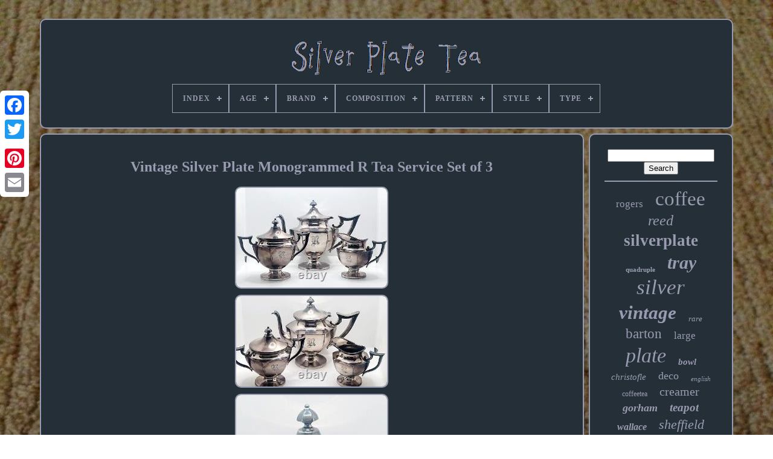

--- FILE ---
content_type: text/html
request_url: https://silverplatetea.com/vintage_silver_plate_monogrammed_r_tea_service_set_of_3.html
body_size: 5185
content:


<!--////////////////////////////////////////////////////////////////////////////////////////////////////////////////////////////////////////////////////-->
<!doctype html>

    

 <html>



 

  


	 <head>  

		<title> 
Vintage Silver Plate Monogrammed R Tea Service Set Of 3	</title>
 
   

	
	<meta content="text/html; charset=UTF-8"   http-equiv="content-type">
 	 
	 
<meta   name="viewport"   content="width=device-width, initial-scale=1">
 
  
	
	 
  
<link type="text/css"	href="https://silverplatetea.com/jejejuheho.css" rel="stylesheet">
	
	  <link  type="text/css" href="https://silverplatetea.com/kilyxali.css" rel="stylesheet">

	
	 
 <script src="https://code.jquery.com/jquery-latest.min.js" type="text/javascript"></script>

 
		
<!--////////////////////////////////////////////////////////////////////////////////////////////////////////////////////////////////////////////////////-->
<script src="https://silverplatetea.com/dobi.js"  type="text/javascript">

 </script> 	



	
	
<script  src="https://silverplatetea.com/gufu.js" type="text/javascript">	
 
</script> 

 
		<script  src="https://silverplatetea.com/gonuxy.js"  type="text/javascript" async>
  </script>



	  


 	<script  src="https://silverplatetea.com/bewi.js"   type="text/javascript"	async>   </script>
	
	
 <script   type="text/javascript"> 	


var a2a_config = a2a_config || {};a2a_config.no_3p = 1; 
</script> 
 	
	
	<script type="text/javascript"  src="//static.addtoany.com/menu/page.js" async>  </script>
  
			


<script   src="//static.addtoany.com/menu/page.js"  async   type="text/javascript"> 

  </script>
	
 <script  async  src="//static.addtoany.com/menu/page.js" type="text/javascript">
  	  </script>	    

     

</head>	 
  	
  	 
<body data-id="115623312972"> 	


 



		<div class="a2a_kit a2a_kit_size_32 a2a_floating_style a2a_vertical_style"	style="left:0px; top:150px;">  
		


	<a class="a2a_button_facebook"> 	</a>
	

		
			 


 <a class="a2a_button_twitter">
		  </a>
 
		 <a class="a2a_button_google_plus"> </a>
  	
	 	 	
			<a	class="a2a_button_pinterest">


</a>		

		 
<a   class="a2a_button_email"> 
	</a>
  	
	
 </div>		
 

		
   <div	id="ruky"> 
	
  	 
		 

 
<!--////////////////////////////////////////////////////////////////////////////////////////////////////////////////////////////////////////////////////

      div

////////////////////////////////////////////////////////////////////////////////////////////////////////////////////////////////////////////////////-->
<div	id="roniwofu">


	 	   
				

	 <a href="https://silverplatetea.com/">	 
<img alt="Silver Plate Tea"  src="https://silverplatetea.com/silver_plate_tea.gif">
	 
 </a>

			
<div id='myfa' class='align-center'>
<ul>
<li class='has-sub'><a href='https://silverplatetea.com/'><span>Index</span></a>
<ul>
	<li><a href='https://silverplatetea.com/recent_items_silver_plate_tea.html'><span>Recent items</span></a></li>
	<li><a href='https://silverplatetea.com/most_popular_items_silver_plate_tea.html'><span>Most popular items</span></a></li>
	<li><a href='https://silverplatetea.com/newest_videos_silver_plate_tea.html'><span>Newest videos</span></a></li>
</ul>
</li>

<li class='has-sub'><a href='https://silverplatetea.com/age/'><span>Age</span></a>
<ul>
	<li><a href='https://silverplatetea.com/age/1800_1849.html'><span>1800-1849 (56)</span></a></li>
	<li><a href='https://silverplatetea.com/age/1850_1899.html'><span>1850-1899 (499)</span></a></li>
	<li><a href='https://silverplatetea.com/age/1859_1928.html'><span>1859-1928 (3)</span></a></li>
	<li><a href='https://silverplatetea.com/age/1890_1915.html'><span>1890-1915 (3)</span></a></li>
	<li><a href='https://silverplatetea.com/age/1900_1940.html'><span>1900-1940 (725)</span></a></li>
	<li><a href='https://silverplatetea.com/age/1920_s.html'><span>1920's (3)</span></a></li>
	<li><a href='https://silverplatetea.com/age/1920s.html'><span>1920s (4)</span></a></li>
	<li><a href='https://silverplatetea.com/age/1960s.html'><span>1960s (4)</span></a></li>
	<li><a href='https://silverplatetea.com/age/antique.html'><span>Antique (4)</span></a></li>
	<li><a href='https://silverplatetea.com/age/ca_1860_1899.html'><span>Ca. 1860-1899 (3)</span></a></li>
	<li><a href='https://silverplatetea.com/age/post_1940.html'><span>Post-1940 (581)</span></a></li>
	<li><a href='https://silverplatetea.com/age/pre_1900_s.html'><span>Pre 1900's (4)</span></a></li>
	<li><a href='https://silverplatetea.com/age/pre_1800.html'><span>Pre-1800 (18)</span></a></li>
	<li><a href='https://silverplatetea.com/age/unknown.html'><span>Unknown (381)</span></a></li>
	<li><a href='https://silverplatetea.com/age/vintage.html'><span>Vintage (8)</span></a></li>
	<li><a href='https://silverplatetea.com/age/1869.html'><span>1869 (14)</span></a></li>
	<li><a href='https://silverplatetea.com/age/1880.html'><span>1880 (4)</span></a></li>
	<li><a href='https://silverplatetea.com/age/1900.html'><span>1900 (3)</span></a></li>
	<li><a href='https://silverplatetea.com/age/1903.html'><span>1903 (3)</span></a></li>
	<li><a href='https://silverplatetea.com/age/1940.html'><span>1940 (9)</span></a></li>
	<li><a href='https://silverplatetea.com/recent_items_silver_plate_tea.html'>... (2392)</a></li>
</ul>
</li>

<li class='has-sub'><a href='https://silverplatetea.com/brand/'><span>Brand</span></a>
<ul>
	<li><a href='https://silverplatetea.com/brand/1847_rogers_bros.html'><span>1847 Rogers Bros (51)</span></a></li>
	<li><a href='https://silverplatetea.com/brand/barker_ellis.html'><span>Barker Ellis (38)</span></a></li>
	<li><a href='https://silverplatetea.com/brand/birmingham.html'><span>Birmingham (69)</span></a></li>
	<li><a href='https://silverplatetea.com/brand/christofle.html'><span>Christofle (175)</span></a></li>
	<li><a href='https://silverplatetea.com/brand/community.html'><span>Community (37)</span></a></li>
	<li><a href='https://silverplatetea.com/brand/fb_rogers.html'><span>Fb Rogers (26)</span></a></li>
	<li><a href='https://silverplatetea.com/brand/gorham.html'><span>Gorham (123)</span></a></li>
	<li><a href='https://silverplatetea.com/brand/international_silver.html'><span>International Silver (117)</span></a></li>
	<li><a href='https://silverplatetea.com/brand/leonard.html'><span>Leonard (23)</span></a></li>
	<li><a href='https://silverplatetea.com/brand/meriden_britannia.html'><span>Meriden Britannia (50)</span></a></li>
	<li><a href='https://silverplatetea.com/brand/oneida.html'><span>Oneida (79)</span></a></li>
	<li><a href='https://silverplatetea.com/brand/poole.html'><span>Poole (30)</span></a></li>
	<li><a href='https://silverplatetea.com/brand/reed_barton.html'><span>Reed & Barton (344)</span></a></li>
	<li><a href='https://silverplatetea.com/brand/sheffield.html'><span>Sheffield (190)</span></a></li>
	<li><a href='https://silverplatetea.com/brand/sheridan.html'><span>Sheridan (48)</span></a></li>
	<li><a href='https://silverplatetea.com/brand/towle.html'><span>Towle (52)</span></a></li>
	<li><a href='https://silverplatetea.com/brand/unknown.html'><span>Unknown (36)</span></a></li>
	<li><a href='https://silverplatetea.com/brand/wallace.html'><span>Wallace (201)</span></a></li>
	<li><a href='https://silverplatetea.com/brand/wm_rogers_son.html'><span>Wm. Rogers & Son (47)</span></a></li>
	<li><a href='https://silverplatetea.com/brand/wmf.html'><span>Wmf (41)</span></a></li>
	<li><a href='https://silverplatetea.com/recent_items_silver_plate_tea.html'>... (2944)</a></li>
</ul>
</li>

<li class='has-sub'><a href='https://silverplatetea.com/composition/'><span>Composition</span></a>
<ul>
	<li><a href='https://silverplatetea.com/composition/coin_silver.html'><span>Coin Silver (2)</span></a></li>
	<li><a href='https://silverplatetea.com/composition/epns.html'><span>Epns (3)</span></a></li>
	<li><a href='https://silverplatetea.com/composition/gold_plated.html'><span>Gold Plated (4)</span></a></li>
	<li><a href='https://silverplatetea.com/composition/old_sheffield_plate.html'><span>Old Sheffield Plate (2)</span></a></li>
	<li><a href='https://silverplatetea.com/composition/silver.html'><span>Silver (2)</span></a></li>
	<li><a href='https://silverplatetea.com/composition/silver_alloy.html'><span>Silver Alloy (2)</span></a></li>
	<li><a href='https://silverplatetea.com/composition/silver_on_copper.html'><span>Silver On Copper (17)</span></a></li>
	<li><a href='https://silverplatetea.com/composition/silver_over_copper.html'><span>Silver Over Copper (3)</span></a></li>
	<li><a href='https://silverplatetea.com/composition/silver_plate.html'><span>Silver Plate (384)</span></a></li>
	<li><a href='https://silverplatetea.com/composition/silver_plated.html'><span>Silver Plated (23)</span></a></li>
	<li><a href='https://silverplatetea.com/composition/silverplate.html'><span>Silverplate (2946)</span></a></li>
	<li><a href='https://silverplatetea.com/composition/sliver_plate.html'><span>Sliver Plate (2)</span></a></li>
	<li><a href='https://silverplatetea.com/composition/solid_silver.html'><span>Solid Silver (6)</span></a></li>
	<li><a href='https://silverplatetea.com/composition/sterling_silver.html'><span>Sterling Silver (21)</span></a></li>
	<li><a href='https://silverplatetea.com/recent_items_silver_plate_tea.html'>... (1304)</a></li>
</ul>
</li>

<li class='has-sub'><a href='https://silverplatetea.com/pattern/'><span>Pattern</span></a>
<ul>
	<li><a href='https://silverplatetea.com/pattern/american_victorian.html'><span>American Victorian (168)</span></a></li>
	<li><a href='https://silverplatetea.com/pattern/art_deco.html'><span>Art Deco (32)</span></a></li>
	<li><a href='https://silverplatetea.com/pattern/baroque.html'><span>Baroque (64)</span></a></li>
	<li><a href='https://silverplatetea.com/pattern/century.html'><span>Century (37)</span></a></li>
	<li><a href='https://silverplatetea.com/pattern/chantilly.html'><span>Chantilly (19)</span></a></li>
	<li><a href='https://silverplatetea.com/pattern/decor.html'><span>Decor (32)</span></a></li>
	<li><a href='https://silverplatetea.com/pattern/flora.html'><span>Flora (29)</span></a></li>
	<li><a href='https://silverplatetea.com/pattern/floral.html'><span>Floral (27)</span></a></li>
	<li><a href='https://silverplatetea.com/pattern/georgian.html'><span>Georgian (23)</span></a></li>
	<li><a href='https://silverplatetea.com/pattern/grande_baroque.html'><span>Grande Baroque (34)</span></a></li>
	<li><a href='https://silverplatetea.com/pattern/king_francis.html'><span>King Francis (23)</span></a></li>
	<li><a href='https://silverplatetea.com/pattern/melon.html'><span>Melon (24)</span></a></li>
	<li><a href='https://silverplatetea.com/pattern/nouveau.html'><span>Nouveau (27)</span></a></li>
	<li><a href='https://silverplatetea.com/pattern/regent.html'><span>Regent (23)</span></a></li>
	<li><a href='https://silverplatetea.com/pattern/repousse.html'><span>Repousse (72)</span></a></li>
	<li><a href='https://silverplatetea.com/pattern/rose.html'><span>Rose (51)</span></a></li>
	<li><a href='https://silverplatetea.com/pattern/unknown.html'><span>Unknown (67)</span></a></li>
	<li><a href='https://silverplatetea.com/pattern/victorian.html'><span>Victorian (26)</span></a></li>
	<li><a href='https://silverplatetea.com/pattern/winthrop.html'><span>Winthrop (92)</span></a></li>
	<li><a href='https://silverplatetea.com/pattern/1800.html'><span>1800 (38)</span></a></li>
	<li><a href='https://silverplatetea.com/recent_items_silver_plate_tea.html'>... (3813)</a></li>
</ul>
</li>

<li class='has-sub'><a href='https://silverplatetea.com/style/'><span>Style</span></a>
<ul>
	<li><a href='https://silverplatetea.com/style/aesthetic.html'><span>Aesthetic (17)</span></a></li>
	<li><a href='https://silverplatetea.com/style/american_empire.html'><span>American Empire (11)</span></a></li>
	<li><a href='https://silverplatetea.com/style/antique.html'><span>Antique (68)</span></a></li>
	<li><a href='https://silverplatetea.com/style/art_deco.html'><span>Art Deco (366)</span></a></li>
	<li><a href='https://silverplatetea.com/style/art_nouveau.html'><span>Art Nouveau (151)</span></a></li>
	<li><a href='https://silverplatetea.com/style/baroque.html'><span>Baroque (93)</span></a></li>
	<li><a href='https://silverplatetea.com/style/baroque_rococo.html'><span>Baroque & Rococo (56)</span></a></li>
	<li><a href='https://silverplatetea.com/style/chippendale.html'><span>Chippendale (10)</span></a></li>
	<li><a href='https://silverplatetea.com/style/classic.html'><span>Classic (9)</span></a></li>
	<li><a href='https://silverplatetea.com/style/edwardian.html'><span>Edwardian (55)</span></a></li>
	<li><a href='https://silverplatetea.com/style/empire.html'><span>Empire (17)</span></a></li>
	<li><a href='https://silverplatetea.com/style/georgian.html'><span>Georgian (54)</span></a></li>
	<li><a href='https://silverplatetea.com/style/hand_chased.html'><span>Hand Chased (13)</span></a></li>
	<li><a href='https://silverplatetea.com/style/louis_xv.html'><span>Louis Xv (25)</span></a></li>
	<li><a href='https://silverplatetea.com/style/mid_century_modern.html'><span>Mid-century Modern (82)</span></a></li>
	<li><a href='https://silverplatetea.com/style/neoclassical.html'><span>Neoclassical (17)</span></a></li>
	<li><a href='https://silverplatetea.com/style/rococo.html'><span>Rococo (14)</span></a></li>
	<li><a href='https://silverplatetea.com/style/unknown.html'><span>Unknown (10)</span></a></li>
	<li><a href='https://silverplatetea.com/style/victorian.html'><span>Victorian (889)</span></a></li>
	<li><a href='https://silverplatetea.com/style/vintage.html'><span>Vintage (14)</span></a></li>
	<li><a href='https://silverplatetea.com/recent_items_silver_plate_tea.html'>... (2750)</a></li>
</ul>
</li>

<li class='has-sub'><a href='https://silverplatetea.com/type/'><span>Type</span></a>
<ul>
	<li><a href='https://silverplatetea.com/type/4_piece_tea_service.html'><span>4-piece Tea Service (3)</span></a></li>
	<li><a href='https://silverplatetea.com/type/box.html'><span>Box (4)</span></a></li>
	<li><a href='https://silverplatetea.com/type/flatware_sets.html'><span>Flatware - Sets (7)</span></a></li>
	<li><a href='https://silverplatetea.com/type/flatware_spoons.html'><span>Flatware - Spoons (7)</span></a></li>
	<li><a href='https://silverplatetea.com/type/hot_water_urn.html'><span>Hot Water Urn (3)</span></a></li>
	<li><a href='https://silverplatetea.com/type/pitchers_jugs.html'><span>Pitchers & Jugs (4)</span></a></li>
	<li><a href='https://silverplatetea.com/type/plate.html'><span>Plate (32)</span></a></li>
	<li><a href='https://silverplatetea.com/type/platters_trays.html'><span>Platters & Trays (34)</span></a></li>
	<li><a href='https://silverplatetea.com/type/samovar.html'><span>Samovar (3)</span></a></li>
	<li><a href='https://silverplatetea.com/type/sets.html'><span>Sets (2)</span></a></li>
	<li><a href='https://silverplatetea.com/type/spoon.html'><span>Spoon (2)</span></a></li>
	<li><a href='https://silverplatetea.com/type/spoons.html'><span>Spoons (12)</span></a></li>
	<li><a href='https://silverplatetea.com/type/tea_coffee_pot.html'><span>Tea / Coffee Pot (4)</span></a></li>
	<li><a href='https://silverplatetea.com/type/tea_coffee_set.html'><span>Tea / Coffee Set (28)</span></a></li>
	<li><a href='https://silverplatetea.com/type/tea_caddy.html'><span>Tea Caddy (8)</span></a></li>
	<li><a href='https://silverplatetea.com/type/tea_pot.html'><span>Tea Pot (26)</span></a></li>
	<li><a href='https://silverplatetea.com/type/tea_set.html'><span>Tea Set (59)</span></a></li>
	<li><a href='https://silverplatetea.com/type/tea_strainer.html'><span>Tea Strainer (5)</span></a></li>
	<li><a href='https://silverplatetea.com/type/teapot.html'><span>Teapot (13)</span></a></li>
	<li><a href='https://silverplatetea.com/type/tray.html'><span>Tray (7)</span></a></li>
	<li><a href='https://silverplatetea.com/recent_items_silver_plate_tea.html'>... (4458)</a></li>
</ul>
</li>

</ul>
</div>

		   </div>
 
 	

		
 
<div id="paxadaneto">	 
 
			<div id="secox"> 	
				
<div id="ryvoqufi"> 	 
  </div> 		  

				<h1 class="[base64]">Vintage Silver Plate Monogrammed R Tea Service Set of 3

 
</h1>   <img class="sg4h6h" src="https://silverplatetea.com/photos/Vintage_Silver_Plate_Monogrammed_R_Tea_Service_Set_of_3_01_gmh.jpg" title="Vintage Silver Plate Monogrammed R Tea Service Set of 3" alt="Vintage Silver Plate Monogrammed R Tea Service Set of 3"/><br/>	 <img class="sg4h6h" src="https://silverplatetea.com/photos/Vintage_Silver_Plate_Monogrammed_R_Tea_Service_Set_of_3_02_sy.jpg" title="Vintage Silver Plate Monogrammed R Tea Service Set of 3" alt="Vintage Silver Plate Monogrammed R Tea Service Set of 3"/> 	 	 
	<br/>	 <img class="sg4h6h" src="https://silverplatetea.com/photos/Vintage_Silver_Plate_Monogrammed_R_Tea_Service_Set_of_3_03_ctv.jpg" title="Vintage Silver Plate Monogrammed R Tea Service Set of 3" alt="Vintage Silver Plate Monogrammed R Tea Service Set of 3"/>    
<br/>

 
<img class="sg4h6h" src="https://silverplatetea.com/photos/Vintage_Silver_Plate_Monogrammed_R_Tea_Service_Set_of_3_04_qmi.jpg" title="Vintage Silver Plate Monogrammed R Tea Service Set of 3" alt="Vintage Silver Plate Monogrammed R Tea Service Set of 3"/>	
 <br/> <img class="sg4h6h" src="https://silverplatetea.com/photos/Vintage_Silver_Plate_Monogrammed_R_Tea_Service_Set_of_3_05_uwl.jpg" title="Vintage Silver Plate Monogrammed R Tea Service Set of 3" alt="Vintage Silver Plate Monogrammed R Tea Service Set of 3"/>

<br/>	 <img class="sg4h6h" src="https://silverplatetea.com/photos/Vintage_Silver_Plate_Monogrammed_R_Tea_Service_Set_of_3_06_psb.jpg" title="Vintage Silver Plate Monogrammed R Tea Service Set of 3" alt="Vintage Silver Plate Monogrammed R Tea Service Set of 3"/>
 <br/>
	 
 <img class="sg4h6h" src="https://silverplatetea.com/photos/Vintage_Silver_Plate_Monogrammed_R_Tea_Service_Set_of_3_07_cf.jpg" title="Vintage Silver Plate Monogrammed R Tea Service Set of 3" alt="Vintage Silver Plate Monogrammed R Tea Service Set of 3"/>
 <br/>
 
<img class="sg4h6h" src="https://silverplatetea.com/photos/Vintage_Silver_Plate_Monogrammed_R_Tea_Service_Set_of_3_08_wwih.jpg" title="Vintage Silver Plate Monogrammed R Tea Service Set of 3" alt="Vintage Silver Plate Monogrammed R Tea Service Set of 3"/>   
<br/>
	  <img class="sg4h6h" src="https://silverplatetea.com/photos/Vintage_Silver_Plate_Monogrammed_R_Tea_Service_Set_of_3_09_plz.jpg" title="Vintage Silver Plate Monogrammed R Tea Service Set of 3" alt="Vintage Silver Plate Monogrammed R Tea Service Set of 3"/> <br/> 
<img class="sg4h6h" src="https://silverplatetea.com/photos/Vintage_Silver_Plate_Monogrammed_R_Tea_Service_Set_of_3_10_cosu.jpg" title="Vintage Silver Plate Monogrammed R Tea Service Set of 3" alt="Vintage Silver Plate Monogrammed R Tea Service Set of 3"/>
<br/>

		
<br/>


<img class="sg4h6h" src="https://silverplatetea.com/fesiryzohu.gif" title="Vintage Silver Plate Monogrammed R Tea Service Set of 3" alt="Vintage Silver Plate Monogrammed R Tea Service Set of 3"/>     
 <img class="sg4h6h" src="https://silverplatetea.com/xyce.gif" title="Vintage Silver Plate Monogrammed R Tea Service Set of 3" alt="Vintage Silver Plate Monogrammed R Tea Service Set of 3"/> <br/>
 	Vintage Silver Plate Monogrammed "R" Tea Service. Our Prices are in Canadian Dollars! Try Your Offer - We are reasonable negotiators. Very Good to Excellent Preowned Condition. EPBM - Electroplated Britannia Metal.  
	<p>	  Founded in 1882 by James A. In 1885 began the production of Holmes & Edwards flatware. Rogers & Co Ltd (Canada). The mark ceased to be used in 1929. Touch mark acquired by Henry Birks & Sons.	
</p>


<p> 	 1 x Tea Pot - 9" tall to top of lid - 9.5" wide from handle to spout. 1 x Sugar Bowl with lid - 6.5" tall to top of lid - 7.5" wide handle to handle - 3.5 diameter opening. 1 x Creamer 4.25 tall to top of lip.</p>	 We offer 100% guaranteed satisfaction & excellence in customer service! This item is in the category "Antiques\Silver\Silverplate\Tea/Coffee Pots & Sets". The seller is "2012rad2012" and is located in this country: CA.<p>
 This item can be shipped to Canada, United States.
 
		<ul>
 
<li>Brand: Toronto Standard's Company</li>
<li>Pattern: Solid with Monogram</li>
<li>Composition: Silverplate</li>
<li>Style: Art Deco</li>
<li>Age: 1900-1940</li>


</ul>  	

 
 </p> 	<br/> 
<img class="sg4h6h" src="https://silverplatetea.com/fesiryzohu.gif" title="Vintage Silver Plate Monogrammed R Tea Service Set of 3" alt="Vintage Silver Plate Monogrammed R Tea Service Set of 3"/>     
 <img class="sg4h6h" src="https://silverplatetea.com/xyce.gif" title="Vintage Silver Plate Monogrammed R Tea Service Set of 3" alt="Vintage Silver Plate Monogrammed R Tea Service Set of 3"/>
<br/>  
				
				 

<script	type="text/javascript"> 	 		
					napi();
				  	 </script>
 

				
				

  <div   class="a2a_kit a2a_default_style"	style="margin:10px auto;width:120px;">		 

						 
<a  class="a2a_button_facebook"> 

	

</a> 

					
	 
<a  class="a2a_button_twitter">     </a> 
 
					 <a	class="a2a_button_google_plus">	 </a>	 

					   
<a class="a2a_button_pinterest">   	
</a>	

 	
					 <a class="a2a_button_email">
 </a>	 
  
				 </div>  
					
				
			</div> 	


 
			
<div   id="gixijow">
				
				 	
 	<div  id="sifuzaqo">    	 
					


 <hr>	 	
				 	  </div>


				 <div id="qikuxota">
</div>  
				
				<div id="vixuhe">
					<a style="font-family:Bookman Old Style;font-size:17px;font-weight:lighter;font-style:normal;text-decoration:none" href="https://silverplatetea.com/cat/rogers.html">rogers</a><a style="font-family:GV Terminal;font-size:33px;font-weight:normal;font-style:normal;text-decoration:none" href="https://silverplatetea.com/cat/coffee.html">coffee</a><a style="font-family:Zap Chance;font-size:24px;font-weight:normal;font-style:italic;text-decoration:none" href="https://silverplatetea.com/cat/reed.html">reed</a><a style="font-family:Arial Black;font-size:27px;font-weight:bolder;font-style:normal;text-decoration:none" href="https://silverplatetea.com/cat/silverplate.html">silverplate</a><a style="font-family:Georgia;font-size:11px;font-weight:bold;font-style:normal;text-decoration:none" href="https://silverplatetea.com/cat/quadruple.html">quadruple</a><a style="font-family:Century Gothic;font-size:30px;font-weight:bolder;font-style:oblique;text-decoration:none" href="https://silverplatetea.com/cat/tray.html">tray</a><a style="font-family:Merlin;font-size:35px;font-weight:normal;font-style:italic;text-decoration:none" href="https://silverplatetea.com/cat/silver.html">silver</a><a style="font-family:Bookman Old Style;font-size:31px;font-weight:bold;font-style:italic;text-decoration:none" href="https://silverplatetea.com/cat/vintage.html">vintage</a><a style="font-family:Bodoni MT Ultra Bold;font-size:13px;font-weight:normal;font-style:oblique;text-decoration:none" href="https://silverplatetea.com/cat/rare.html">rare</a><a style="font-family:Micro;font-size:23px;font-weight:normal;font-style:normal;text-decoration:none" href="https://silverplatetea.com/cat/barton.html">barton</a><a style="font-family:Geneva;font-size:17px;font-weight:normal;font-style:normal;text-decoration:none" href="https://silverplatetea.com/cat/large.html">large</a><a style="font-family:Univers;font-size:34px;font-weight:normal;font-style:oblique;text-decoration:none" href="https://silverplatetea.com/cat/plate.html">plate</a><a style="font-family:Arial MT Condensed Light;font-size:15px;font-weight:bolder;font-style:italic;text-decoration:none" href="https://silverplatetea.com/cat/bowl.html">bowl</a><a style="font-family:Palatino;font-size:15px;font-weight:lighter;font-style:oblique;text-decoration:none" href="https://silverplatetea.com/cat/christofle.html">christofle</a><a style="font-family:Albertus Medium;font-size:18px;font-weight:normal;font-style:normal;text-decoration:none" href="https://silverplatetea.com/cat/deco.html">deco</a><a style="font-family:Zap Chance;font-size:11px;font-weight:normal;font-style:italic;text-decoration:none" href="https://silverplatetea.com/cat/english.html">english</a><a style="font-family:Ner Berolina MT;font-size:12px;font-weight:lighter;font-style:normal;text-decoration:none" href="https://silverplatetea.com/cat/coffeetea.html">coffeetea</a><a style="font-family:Britannic Bold;font-size:20px;font-weight:lighter;font-style:normal;text-decoration:none" href="https://silverplatetea.com/cat/creamer.html">creamer</a><a style="font-family:Arial Rounded MT Bold;font-size:18px;font-weight:bolder;font-style:italic;text-decoration:none" href="https://silverplatetea.com/cat/gorham.html">gorham</a><a style="font-family:Albertus Medium;font-size:19px;font-weight:bold;font-style:oblique;text-decoration:none" href="https://silverplatetea.com/cat/teapot.html">teapot</a><a style="font-family:Univers;font-size:16px;font-weight:bold;font-style:oblique;text-decoration:none" href="https://silverplatetea.com/cat/wallace.html">wallace</a><a style="font-family:Britannic Bold;font-size:22px;font-weight:normal;font-style:oblique;text-decoration:none" href="https://silverplatetea.com/cat/sheffield.html">sheffield</a><a style="font-family:Swiss721 BlkEx BT;font-size:25px;font-weight:normal;font-style:oblique;text-decoration:none" href="https://silverplatetea.com/cat/sugar.html">sugar</a><a style="font-family:Zap Chance;font-size:13px;font-weight:normal;font-style:italic;text-decoration:none" href="https://silverplatetea.com/cat/teacoffee.html">teacoffee</a><a style="font-family:Albertus Extra Bold;font-size:32px;font-weight:bold;font-style:italic;text-decoration:none" href="https://silverplatetea.com/cat/antique.html">antique</a><a style="font-family:Gill Sans Condensed Bold;font-size:10px;font-weight:bold;font-style:normal;text-decoration:none" href="https://silverplatetea.com/cat/pieces.html">pieces</a><a style="font-family:Verdana;font-size:19px;font-weight:normal;font-style:normal;text-decoration:none" href="https://silverplatetea.com/cat/footed.html">footed</a><a style="font-family:Zap Chance;font-size:16px;font-weight:bold;font-style:normal;text-decoration:none" href="https://silverplatetea.com/cat/ornate.html">ornate</a><a style="font-family:GV Terminal;font-size:29px;font-weight:bolder;font-style:italic;text-decoration:none" href="https://silverplatetea.com/cat/piece.html">piece</a><a style="font-family:Matura MT Script Capitals;font-size:21px;font-weight:normal;font-style:normal;text-decoration:none" href="https://silverplatetea.com/cat/victorian.html">victorian</a><a style="font-family:Playbill;font-size:26px;font-weight:bold;font-style:italic;text-decoration:none" href="https://silverplatetea.com/cat/service.html">service</a><a style="font-family:Univers;font-size:14px;font-weight:bold;font-style:oblique;text-decoration:none" href="https://silverplatetea.com/cat/copper.html">copper</a><a style="font-family:Britannic Bold;font-size:28px;font-weight:bolder;font-style:normal;text-decoration:none" href="https://silverplatetea.com/cat/plated.html">plated</a><a style="font-family:Aapex;font-size:14px;font-weight:bold;font-style:oblique;text-decoration:none" href="https://silverplatetea.com/cat/serving.html">serving</a><a style="font-family:Coronet;font-size:12px;font-weight:bolder;font-style:normal;text-decoration:none" href="https://silverplatetea.com/cat/baroque.html">baroque</a>  
				
	  
</div>
 
			
			
   	 </div>	
			
		 </div>  	 

	
		 <div  id="laqu"> 

 
 
		
			
<ul>
 
				 	
<li>


					

   <a href="https://silverplatetea.com/">  	
 Index 	 
  </a> 	
				
</li>

 


				 
	
 

<li>
	 
					
    	<a href="https://silverplatetea.com/contactus.php">   Contact Form
 </a>
	    

				   </li>  	
				<li>
						
	 <a href="https://silverplatetea.com/privacypolicy.html">   	
Privacy Policy 

 

</a> 
				  	</li>
	

 
	 
				   <li>

					 
  <a	href="https://silverplatetea.com/terms.html">

  Service Agreement
  

 </a>	 	
				  	
 		
</li> 	  
				

			
		

 </ul> 
			
		 	</div>	  

	 </div>  
   
  
</body>   

		
 
 	 </HTML>
  

--- FILE ---
content_type: text/css
request_url: https://silverplatetea.com/jejejuheho.css
body_size: 1652
content:
	
#laqu      { 	
		display:block;
 
border:2px solid #999BB0;  



 	border-radius:10px;


		padding:24px;   	background-color:#252F38;  	
	margin:0px 8px;
 } 


/*////////////////////////////////////////////////////////////////////////////////////////////////////////////////////////////////////////////////////
      #sehet input[type="text"]
////////////////////////////////////////////////////////////////////////////////////////////////////////////////////////////////////////////////////*/
#sehet input[type="text"]      {	
	width:69%;
  margin:0px 10px 10px 0px;
	
 }

/*////////////////////////////////////////////////////////////////////////////////////////////////////////////////////////////////////////////////////*/
#secox img      {   border-style:solid;

	margin:3px;	border-radius:10px;
 		height:auto;  
 	border-color:#999BB0;   	max-width:90%;
   
		border-width:2px;
}
 #ryvoqufi      {
  width:100%;
  	margin:0px auto 8px auto;}	   
#sehet input      {		 	  	border:2px solid #999BB0;   	  padding:3px;
 
 
 	border-radius:5px;  
 } 
	
 H1      {  
font-size:24px; 
	}		 
	 #secox ol      {margin:0px;
  
	list-style-type:disc;   	padding:0px;
}
	  



/*////////////////////////////////////////////////////////////////////////////////////////////////////////////////////////////////////////////////////*/
#viwit:hover      {	  border-color:transparent #FFFFFF transparent transparent; 


} 


/*////////////////////////////////////////////////////////////////////////////////////////////////////////////////////////////////////////////////////*/
hr      {
	 
	margin:10px 0px;border:1px solid #999BB0;   
}
 
 

 
/*////////////////////////////////////////////////////////////////////////////////////////////////////////////////////////////////////////////////////*/
#vixuhe a      { 	overflow:hidden;	text-overflow:ellipsis;	max-width:100%;	

  
 	 
	word-wrap:normal; 	  display:inline-block;   

 
	margin:0px 10px; 	}		

   
#secox ol li      {
 		margin:0px 10px;
 	 } 
	 
#sehet input[type="submit"]      {    
 
 background-color:#252F38;
	 	color:#999BB0;
   } 
	

#roniwofu img      {

     max-width:100%;
  }			
	

 #roniwofu      { 




	display:block;

	margin:0px 8px;
	   	background-color:#252F38;

 	border:2px solid #999BB0;    	border-radius:10px;
		padding:24px;
}  
  

 #buqosafif      {
  


 	border-style:solid;
 
		width:0; 	display:inline-block;	



 	height:0;   	border-color:transparent transparent transparent #999BB0;
 	margin:10px;

border-width:10px 0 10px 20px;

}


  #qikuxota      {	 
	 
 margin:0px auto 8px auto; 	width:95%;
}






#laqu ul      { 	display:inline-block;	padding:0px;  margin:0px;
	}






/*////////////////////////////////////////////////////////////////////////////////////////////////////////////////////////////////////////////////////*/
#secox ul      { 	 list-style-type:none;	
  	margin:0px;	 


	padding:0px;}  
 #qikuxota:empty      {

    display:none;


}	
 	 
#laqu li      { 
		
 	display:inline-block;  
 	margin:15px 19px;  }
 
 	
#secox      { 
	padding:24px;
display:table-cell;	
  

 	width:79%;    

	border-radius:10px;
	 	background-color:#252F38;


	color:#999BB0;	 	border:2px solid #999BB0;
 

	 
}
	  	
	#buqosafif:hover      {   border-color:transparent transparent transparent #FFFFFF;		  


}
 
#paxadaneto div      { 	   
	border-spacing:0px;
vertical-align:top;
 }	

a      {
color:#999BB0;

	text-decoration:none;			  
 
	font-weight:normal; 	  }   

#gixijow      {



	border:2px solid #999BB0;
	 	padding:24px;  
	background-color:#252F38;  	display:table-cell; 	 	border-radius:10px;
	width:21%;	color:#999BB0;   }	
	
#ruky      {
   
		

 width:91%;		margin:31px auto 31px auto; 
 } 


	 html, body      {	margin:0 0 0 0;  		height:100%;			font-size:16px; 

  	background-image:url("https://silverplatetea.com/silver_plate_tea_phq.jpg");	text-align:center;	 
font-family:Lucida Sans;	 	 	background-size:cover;  }


#myfa      {

 
 text-align:left; } 
 	 
 
 #ryvoqufi:empty      {   
 display:none;
   }	
.a2a_default_style      {
  display:none; }

    #sehet input[type="submit"]:active      {  	opacity:0.7;
	 
filter:alpha(opacity=70);   	}


#viwit      {   
	margin:10px;  
  
	height:0;
	border-color:transparent #999BB0 transparent transparent;   	border-style:solid;	   	display:inline-block; 	 	border-width:10px 20px 10px 0;	
	

	width:0;


}
#secox img:hover      { 
  	border-color:#999BB0; 
border-radius:10px; }
 


 #paxadaneto      {	
 

  	width:100%;	table-layout:fixed;  
 	border-spacing:8px;	 
 display:table; }  

 
	#secox ul li      { 	  display:inline;
}
 

  

@media only screen and (max-width: 1020px)      {
 	 
 
/*////////////////////////////////////////////////////////////////////////////////////////////////////////////////////////////////////////////////////*/
.a2a_default_style      {   

display:block;}

 
.a2a_floating_style.a2a_vertical_style      {display:none;}

	  	}


 
@media only screen and (max-width: 760px), (min-device-width: 760px) and (max-device-width: 1024px)      {	 
	#secox      {  	
  
  	 margin:10px 0px;  		padding:10px 5px;	 
 		display:block; 	  	  		width:100%; }
#ruky      {				width:80%;				padding:0px;   

margin:8px auto; 		display:block;    
}
 #laqu li      {   
display:block;


} 
  

 .a2a_default_style      {


display:block;	 
 
}


 #roniwofu      { 	
 	  width:100%; margin:10px 0px; 		padding:5px;  
		display:block;	




}
 
 #laqu      { 
      		padding:10px 5px;

 
		display:block;		 	width:100%; 
 		margin:10px 0px;
  	 
}  
	#vixuhe      {


  margin:10px;
	


}    
 

.a2a_floating_style.a2a_vertical_style      { 
display:none;	
}

  

	


	#sehet      {	  margin:10px; 
}
   #paxadaneto      {

	 
  			padding:0px;  	
 		width:100%;	display:block;	

			margin:0px; 
} 

 	 #gixijow      {		 
 	 		display:block; 
  
	
	width:100%; 			margin:10px 0px;  		padding:5px;	
} 	 
  	

} 

 
